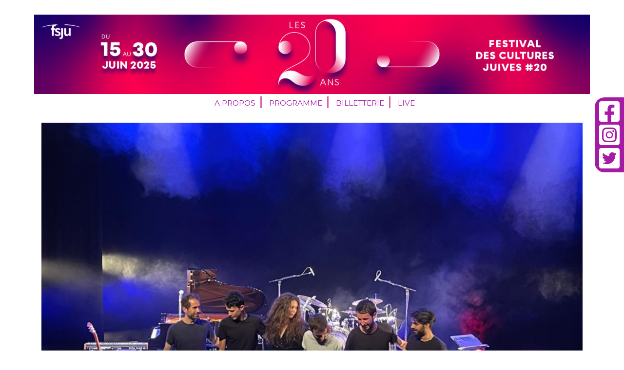

--- FILE ---
content_type: text/html; charset=UTF-8
request_url: https://www.festivaldesculturesjuives.org/dafne-kritharas/
body_size: 13318
content:
<!doctype html>
<html lang="fr">
<head>
	<meta charset="utf-8">
	<meta name="viewport" content="width=device-width, initial-scale=1">
	<meta name="author" content="Yohan Ziri">
	<title>Festival des Cultures Juives - Dafné Kritharas, - Festival des Cultures Juives</title>
	<link rel="stylesheet" href="https://www.festivaldesculturesjuives.org/wp-content/themes/cac2021/bootstrap-grid.min.css">
	<link rel="stylesheet" href="https://www.festivaldesculturesjuives.org/wp-content/themes/cac2021/style.php" type="text/css" media="screen"/>
	<link rel="shortcut icon" href="https://www.festivaldesculturesjuives.org/wp-content/themes/cac2021/favicon.ico" />
	<link rel="alternate" type="text/xml" title="RSS .92" href="https://www.festivaldesculturesjuives.org/feed/rss/"/>
	<link rel="alternate" type="application/atom+xml" title="Atom 0.3" href="https://www.festivaldesculturesjuives.org/feed/atom/"/>
	<link rel="pingback" href="https://www.festivaldesculturesjuives.org/xmlrpc.php"/>
	<meta name='robots' content='index, follow, max-image-preview:large, max-snippet:-1, max-video-preview:-1' />

	<!-- This site is optimized with the Yoast SEO plugin v24.8 - https://yoast.com/wordpress/plugins/seo/ -->
	<link rel="canonical" href="https://www.festivaldesculturesjuives.org/dafne-kritharas/" />
	<meta property="og:locale" content="fr_FR" />
	<meta property="og:type" content="article" />
	<meta property="og:title" content="Dafné Kritharas, - Festival des Cultures Juives" />
	<meta property="og:description" content="Un concert de clôture au firmament des étoiles La chanteuse Dafné Kritharas accompagnée de ses musiciens a illuminé le Théâtre ..." />
	<meta property="og:url" content="https://www.festivaldesculturesjuives.org/dafne-kritharas/" />
	<meta property="og:site_name" content="Festival des Cultures Juives" />
	<meta property="article:publisher" content="https://www.facebook.com/Festivaldesculturesjuives/?ref=pages_you_manage" />
	<meta property="article:published_time" content="2021-07-02T14:22:53+00:00" />
	<meta property="article:modified_time" content="2024-04-08T14:37:39+00:00" />
	<meta property="og:image" content="https://www.festivaldesculturesjuives.org/wp-content/uploads/PHOTO-2021-06-28-21-51-04.jpg" />
	<meta property="og:image:width" content="1600" />
	<meta property="og:image:height" content="1200" />
	<meta property="og:image:type" content="image/jpeg" />
	<meta name="author" content="jo.amar" />
	<meta name="twitter:card" content="summary_large_image" />
	<meta name="twitter:creator" content="@FJuives" />
	<meta name="twitter:site" content="@FJuives" />
	<script type="application/ld+json" class="yoast-schema-graph">{"@context":"https://schema.org","@graph":[{"@type":"Article","@id":"https://www.festivaldesculturesjuives.org/dafne-kritharas/#article","isPartOf":{"@id":"https://www.festivaldesculturesjuives.org/dafne-kritharas/"},"author":{"name":"jo.amar","@id":"https://www.festivaldesculturesjuives.org/#/schema/person/dc32fc4fe4afabd2f19434e56c9c6b47"},"headline":"Dafné Kritharas,","datePublished":"2021-07-02T14:22:53+00:00","dateModified":"2024-04-08T14:37:39+00:00","mainEntityOfPage":{"@id":"https://www.festivaldesculturesjuives.org/dafne-kritharas/"},"wordCount":274,"publisher":{"@id":"https://www.festivaldesculturesjuives.org/#organization"},"image":{"@id":"https://www.festivaldesculturesjuives.org/dafne-kritharas/#primaryimage"},"thumbnailUrl":"https://www.festivaldesculturesjuives.org/wp-content/uploads/PHOTO-2021-06-28-21-51-04.jpg","articleSection":["Concerts"],"inLanguage":"fr-FR"},{"@type":"WebPage","@id":"https://www.festivaldesculturesjuives.org/dafne-kritharas/","url":"https://www.festivaldesculturesjuives.org/dafne-kritharas/","name":"Dafné Kritharas, - Festival des Cultures Juives","isPartOf":{"@id":"https://www.festivaldesculturesjuives.org/#website"},"primaryImageOfPage":{"@id":"https://www.festivaldesculturesjuives.org/dafne-kritharas/#primaryimage"},"image":{"@id":"https://www.festivaldesculturesjuives.org/dafne-kritharas/#primaryimage"},"thumbnailUrl":"https://www.festivaldesculturesjuives.org/wp-content/uploads/PHOTO-2021-06-28-21-51-04.jpg","datePublished":"2021-07-02T14:22:53+00:00","dateModified":"2024-04-08T14:37:39+00:00","breadcrumb":{"@id":"https://www.festivaldesculturesjuives.org/dafne-kritharas/#breadcrumb"},"inLanguage":"fr-FR","potentialAction":[{"@type":"ReadAction","target":["https://www.festivaldesculturesjuives.org/dafne-kritharas/"]}]},{"@type":"ImageObject","inLanguage":"fr-FR","@id":"https://www.festivaldesculturesjuives.org/dafne-kritharas/#primaryimage","url":"https://www.festivaldesculturesjuives.org/wp-content/uploads/PHOTO-2021-06-28-21-51-04.jpg","contentUrl":"https://www.festivaldesculturesjuives.org/wp-content/uploads/PHOTO-2021-06-28-21-51-04.jpg","width":1600,"height":1200},{"@type":"BreadcrumbList","@id":"https://www.festivaldesculturesjuives.org/dafne-kritharas/#breadcrumb","itemListElement":[{"@type":"ListItem","position":1,"name":"Accueil","item":"https://www.festivaldesculturesjuives.org/"},{"@type":"ListItem","position":2,"name":"Dafné Kritharas,"}]},{"@type":"WebSite","@id":"https://www.festivaldesculturesjuives.org/#website","url":"https://www.festivaldesculturesjuives.org/","name":"Festival des Cultures Juives","description":"","publisher":{"@id":"https://www.festivaldesculturesjuives.org/#organization"},"potentialAction":[{"@type":"SearchAction","target":{"@type":"EntryPoint","urlTemplate":"https://www.festivaldesculturesjuives.org/?s={search_term_string}"},"query-input":{"@type":"PropertyValueSpecification","valueRequired":true,"valueName":"search_term_string"}}],"inLanguage":"fr-FR"},{"@type":"Organization","@id":"https://www.festivaldesculturesjuives.org/#organization","name":"Festival des Cultures Juives","url":"https://www.festivaldesculturesjuives.org/","logo":{"@type":"ImageObject","inLanguage":"fr-FR","@id":"https://www.festivaldesculturesjuives.org/#/schema/logo/image/","url":"https://www.festivaldesculturesjuives.org/wp-content/uploads/FDCJ20-Post-Instagram-L-1080-x-H-1080-px.jpg","contentUrl":"https://www.festivaldesculturesjuives.org/wp-content/uploads/FDCJ20-Post-Instagram-L-1080-x-H-1080-px.jpg","width":1080,"height":1080,"caption":"Festival des Cultures Juives"},"image":{"@id":"https://www.festivaldesculturesjuives.org/#/schema/logo/image/"},"sameAs":["https://www.facebook.com/Festivaldesculturesjuives/?ref=pages_you_manage","https://x.com/FJuives","https://www.instagram.com/festivaldesculturesjuives/?hl=fr","https://www.linkedin.com/company/fsju-centre-d-art-et-de-culture","https://www.youtube.com/c/espacerachi/videos"]},{"@type":"Person","@id":"https://www.festivaldesculturesjuives.org/#/schema/person/dc32fc4fe4afabd2f19434e56c9c6b47","name":"jo.amar"}]}</script>
	<!-- / Yoast SEO plugin. -->


<link rel='dns-prefetch' href='//static.addtoany.com' />
<link rel='dns-prefetch' href='//use.fontawesome.com' />
<link rel='dns-prefetch' href='//www.googletagmanager.com' />
<link rel="alternate" type="application/rss+xml" title="Festival des Cultures Juives &raquo; Flux" href="https://www.festivaldesculturesjuives.org/feed/" />
<link rel="alternate" type="application/rss+xml" title="Festival des Cultures Juives &raquo; Flux des commentaires" href="https://www.festivaldesculturesjuives.org/comments/feed/" />
<link rel="alternate" title="oEmbed (JSON)" type="application/json+oembed" href="https://www.festivaldesculturesjuives.org/wp-json/oembed/1.0/embed?url=https%3A%2F%2Fwww.festivaldesculturesjuives.org%2Fdafne-kritharas%2F" />
<link rel="alternate" title="oEmbed (XML)" type="text/xml+oembed" href="https://www.festivaldesculturesjuives.org/wp-json/oembed/1.0/embed?url=https%3A%2F%2Fwww.festivaldesculturesjuives.org%2Fdafne-kritharas%2F&#038;format=xml" />
<style id='wp-img-auto-sizes-contain-inline-css' type='text/css'>
img:is([sizes=auto i],[sizes^="auto," i]){contain-intrinsic-size:3000px 1500px}
/*# sourceURL=wp-img-auto-sizes-contain-inline-css */
</style>
<style id='wp-emoji-styles-inline-css' type='text/css'>

	img.wp-smiley, img.emoji {
		display: inline !important;
		border: none !important;
		box-shadow: none !important;
		height: 1em !important;
		width: 1em !important;
		margin: 0 0.07em !important;
		vertical-align: -0.1em !important;
		background: none !important;
		padding: 0 !important;
	}
/*# sourceURL=wp-emoji-styles-inline-css */
</style>
<link rel='stylesheet' id='wp-block-library-css' href='https://www.festivaldesculturesjuives.org/wp-includes/css/dist/block-library/style.min.css?ver=6.9' type='text/css' media='all' />
<style id='wp-block-gallery-inline-css' type='text/css'>
.blocks-gallery-grid:not(.has-nested-images),.wp-block-gallery:not(.has-nested-images){display:flex;flex-wrap:wrap;list-style-type:none;margin:0;padding:0}.blocks-gallery-grid:not(.has-nested-images) .blocks-gallery-image,.blocks-gallery-grid:not(.has-nested-images) .blocks-gallery-item,.wp-block-gallery:not(.has-nested-images) .blocks-gallery-image,.wp-block-gallery:not(.has-nested-images) .blocks-gallery-item{display:flex;flex-direction:column;flex-grow:1;justify-content:center;margin:0 1em 1em 0;position:relative;width:calc(50% - 1em)}.blocks-gallery-grid:not(.has-nested-images) .blocks-gallery-image:nth-of-type(2n),.blocks-gallery-grid:not(.has-nested-images) .blocks-gallery-item:nth-of-type(2n),.wp-block-gallery:not(.has-nested-images) .blocks-gallery-image:nth-of-type(2n),.wp-block-gallery:not(.has-nested-images) .blocks-gallery-item:nth-of-type(2n){margin-right:0}.blocks-gallery-grid:not(.has-nested-images) .blocks-gallery-image figure,.blocks-gallery-grid:not(.has-nested-images) .blocks-gallery-item figure,.wp-block-gallery:not(.has-nested-images) .blocks-gallery-image figure,.wp-block-gallery:not(.has-nested-images) .blocks-gallery-item figure{align-items:flex-end;display:flex;height:100%;justify-content:flex-start;margin:0}.blocks-gallery-grid:not(.has-nested-images) .blocks-gallery-image img,.blocks-gallery-grid:not(.has-nested-images) .blocks-gallery-item img,.wp-block-gallery:not(.has-nested-images) .blocks-gallery-image img,.wp-block-gallery:not(.has-nested-images) .blocks-gallery-item img{display:block;height:auto;max-width:100%;width:auto}.blocks-gallery-grid:not(.has-nested-images) .blocks-gallery-image figcaption,.blocks-gallery-grid:not(.has-nested-images) .blocks-gallery-item figcaption,.wp-block-gallery:not(.has-nested-images) .blocks-gallery-image figcaption,.wp-block-gallery:not(.has-nested-images) .blocks-gallery-item figcaption{background:linear-gradient(0deg,#000000b3,#0000004d 70%,#0000);bottom:0;box-sizing:border-box;color:#fff;font-size:.8em;margin:0;max-height:100%;overflow:auto;padding:3em .77em .7em;position:absolute;text-align:center;width:100%;z-index:2}.blocks-gallery-grid:not(.has-nested-images) .blocks-gallery-image figcaption img,.blocks-gallery-grid:not(.has-nested-images) .blocks-gallery-item figcaption img,.wp-block-gallery:not(.has-nested-images) .blocks-gallery-image figcaption img,.wp-block-gallery:not(.has-nested-images) .blocks-gallery-item figcaption img{display:inline}.blocks-gallery-grid:not(.has-nested-images) figcaption,.wp-block-gallery:not(.has-nested-images) figcaption{flex-grow:1}.blocks-gallery-grid:not(.has-nested-images).is-cropped .blocks-gallery-image a,.blocks-gallery-grid:not(.has-nested-images).is-cropped .blocks-gallery-image img,.blocks-gallery-grid:not(.has-nested-images).is-cropped .blocks-gallery-item a,.blocks-gallery-grid:not(.has-nested-images).is-cropped .blocks-gallery-item img,.wp-block-gallery:not(.has-nested-images).is-cropped .blocks-gallery-image a,.wp-block-gallery:not(.has-nested-images).is-cropped .blocks-gallery-image img,.wp-block-gallery:not(.has-nested-images).is-cropped .blocks-gallery-item a,.wp-block-gallery:not(.has-nested-images).is-cropped .blocks-gallery-item img{flex:1;height:100%;object-fit:cover;width:100%}.blocks-gallery-grid:not(.has-nested-images).columns-1 .blocks-gallery-image,.blocks-gallery-grid:not(.has-nested-images).columns-1 .blocks-gallery-item,.wp-block-gallery:not(.has-nested-images).columns-1 .blocks-gallery-image,.wp-block-gallery:not(.has-nested-images).columns-1 .blocks-gallery-item{margin-right:0;width:100%}@media (min-width:600px){.blocks-gallery-grid:not(.has-nested-images).columns-3 .blocks-gallery-image,.blocks-gallery-grid:not(.has-nested-images).columns-3 .blocks-gallery-item,.wp-block-gallery:not(.has-nested-images).columns-3 .blocks-gallery-image,.wp-block-gallery:not(.has-nested-images).columns-3 .blocks-gallery-item{margin-right:1em;width:calc(33.33333% - .66667em)}.blocks-gallery-grid:not(.has-nested-images).columns-4 .blocks-gallery-image,.blocks-gallery-grid:not(.has-nested-images).columns-4 .blocks-gallery-item,.wp-block-gallery:not(.has-nested-images).columns-4 .blocks-gallery-image,.wp-block-gallery:not(.has-nested-images).columns-4 .blocks-gallery-item{margin-right:1em;width:calc(25% - .75em)}.blocks-gallery-grid:not(.has-nested-images).columns-5 .blocks-gallery-image,.blocks-gallery-grid:not(.has-nested-images).columns-5 .blocks-gallery-item,.wp-block-gallery:not(.has-nested-images).columns-5 .blocks-gallery-image,.wp-block-gallery:not(.has-nested-images).columns-5 .blocks-gallery-item{margin-right:1em;width:calc(20% - .8em)}.blocks-gallery-grid:not(.has-nested-images).columns-6 .blocks-gallery-image,.blocks-gallery-grid:not(.has-nested-images).columns-6 .blocks-gallery-item,.wp-block-gallery:not(.has-nested-images).columns-6 .blocks-gallery-image,.wp-block-gallery:not(.has-nested-images).columns-6 .blocks-gallery-item{margin-right:1em;width:calc(16.66667% - .83333em)}.blocks-gallery-grid:not(.has-nested-images).columns-7 .blocks-gallery-image,.blocks-gallery-grid:not(.has-nested-images).columns-7 .blocks-gallery-item,.wp-block-gallery:not(.has-nested-images).columns-7 .blocks-gallery-image,.wp-block-gallery:not(.has-nested-images).columns-7 .blocks-gallery-item{margin-right:1em;width:calc(14.28571% - .85714em)}.blocks-gallery-grid:not(.has-nested-images).columns-8 .blocks-gallery-image,.blocks-gallery-grid:not(.has-nested-images).columns-8 .blocks-gallery-item,.wp-block-gallery:not(.has-nested-images).columns-8 .blocks-gallery-image,.wp-block-gallery:not(.has-nested-images).columns-8 .blocks-gallery-item{margin-right:1em;width:calc(12.5% - .875em)}.blocks-gallery-grid:not(.has-nested-images).columns-1 .blocks-gallery-image:nth-of-type(1n),.blocks-gallery-grid:not(.has-nested-images).columns-1 .blocks-gallery-item:nth-of-type(1n),.blocks-gallery-grid:not(.has-nested-images).columns-2 .blocks-gallery-image:nth-of-type(2n),.blocks-gallery-grid:not(.has-nested-images).columns-2 .blocks-gallery-item:nth-of-type(2n),.blocks-gallery-grid:not(.has-nested-images).columns-3 .blocks-gallery-image:nth-of-type(3n),.blocks-gallery-grid:not(.has-nested-images).columns-3 .blocks-gallery-item:nth-of-type(3n),.blocks-gallery-grid:not(.has-nested-images).columns-4 .blocks-gallery-image:nth-of-type(4n),.blocks-gallery-grid:not(.has-nested-images).columns-4 .blocks-gallery-item:nth-of-type(4n),.blocks-gallery-grid:not(.has-nested-images).columns-5 .blocks-gallery-image:nth-of-type(5n),.blocks-gallery-grid:not(.has-nested-images).columns-5 .blocks-gallery-item:nth-of-type(5n),.blocks-gallery-grid:not(.has-nested-images).columns-6 .blocks-gallery-image:nth-of-type(6n),.blocks-gallery-grid:not(.has-nested-images).columns-6 .blocks-gallery-item:nth-of-type(6n),.blocks-gallery-grid:not(.has-nested-images).columns-7 .blocks-gallery-image:nth-of-type(7n),.blocks-gallery-grid:not(.has-nested-images).columns-7 .blocks-gallery-item:nth-of-type(7n),.blocks-gallery-grid:not(.has-nested-images).columns-8 .blocks-gallery-image:nth-of-type(8n),.blocks-gallery-grid:not(.has-nested-images).columns-8 .blocks-gallery-item:nth-of-type(8n),.wp-block-gallery:not(.has-nested-images).columns-1 .blocks-gallery-image:nth-of-type(1n),.wp-block-gallery:not(.has-nested-images).columns-1 .blocks-gallery-item:nth-of-type(1n),.wp-block-gallery:not(.has-nested-images).columns-2 .blocks-gallery-image:nth-of-type(2n),.wp-block-gallery:not(.has-nested-images).columns-2 .blocks-gallery-item:nth-of-type(2n),.wp-block-gallery:not(.has-nested-images).columns-3 .blocks-gallery-image:nth-of-type(3n),.wp-block-gallery:not(.has-nested-images).columns-3 .blocks-gallery-item:nth-of-type(3n),.wp-block-gallery:not(.has-nested-images).columns-4 .blocks-gallery-image:nth-of-type(4n),.wp-block-gallery:not(.has-nested-images).columns-4 .blocks-gallery-item:nth-of-type(4n),.wp-block-gallery:not(.has-nested-images).columns-5 .blocks-gallery-image:nth-of-type(5n),.wp-block-gallery:not(.has-nested-images).columns-5 .blocks-gallery-item:nth-of-type(5n),.wp-block-gallery:not(.has-nested-images).columns-6 .blocks-gallery-image:nth-of-type(6n),.wp-block-gallery:not(.has-nested-images).columns-6 .blocks-gallery-item:nth-of-type(6n),.wp-block-gallery:not(.has-nested-images).columns-7 .blocks-gallery-image:nth-of-type(7n),.wp-block-gallery:not(.has-nested-images).columns-7 .blocks-gallery-item:nth-of-type(7n),.wp-block-gallery:not(.has-nested-images).columns-8 .blocks-gallery-image:nth-of-type(8n),.wp-block-gallery:not(.has-nested-images).columns-8 .blocks-gallery-item:nth-of-type(8n){margin-right:0}}.blocks-gallery-grid:not(.has-nested-images) .blocks-gallery-image:last-child,.blocks-gallery-grid:not(.has-nested-images) .blocks-gallery-item:last-child,.wp-block-gallery:not(.has-nested-images) .blocks-gallery-image:last-child,.wp-block-gallery:not(.has-nested-images) .blocks-gallery-item:last-child{margin-right:0}.blocks-gallery-grid:not(.has-nested-images).alignleft,.blocks-gallery-grid:not(.has-nested-images).alignright,.wp-block-gallery:not(.has-nested-images).alignleft,.wp-block-gallery:not(.has-nested-images).alignright{max-width:420px;width:100%}.blocks-gallery-grid:not(.has-nested-images).aligncenter .blocks-gallery-item figure,.wp-block-gallery:not(.has-nested-images).aligncenter .blocks-gallery-item figure{justify-content:center}.wp-block-gallery:not(.is-cropped) .blocks-gallery-item{align-self:flex-start}figure.wp-block-gallery.has-nested-images{align-items:normal}.wp-block-gallery.has-nested-images figure.wp-block-image:not(#individual-image){margin:0;width:calc(50% - var(--wp--style--unstable-gallery-gap, 16px)/2)}.wp-block-gallery.has-nested-images figure.wp-block-image{box-sizing:border-box;display:flex;flex-direction:column;flex-grow:1;justify-content:center;max-width:100%;position:relative}.wp-block-gallery.has-nested-images figure.wp-block-image>a,.wp-block-gallery.has-nested-images figure.wp-block-image>div{flex-direction:column;flex-grow:1;margin:0}.wp-block-gallery.has-nested-images figure.wp-block-image img{display:block;height:auto;max-width:100%!important;width:auto}.wp-block-gallery.has-nested-images figure.wp-block-image figcaption,.wp-block-gallery.has-nested-images figure.wp-block-image:has(figcaption):before{bottom:0;left:0;max-height:100%;position:absolute;right:0}.wp-block-gallery.has-nested-images figure.wp-block-image:has(figcaption):before{backdrop-filter:blur(3px);content:"";height:100%;-webkit-mask-image:linear-gradient(0deg,#000 20%,#0000);mask-image:linear-gradient(0deg,#000 20%,#0000);max-height:40%;pointer-events:none}.wp-block-gallery.has-nested-images figure.wp-block-image figcaption{box-sizing:border-box;color:#fff;font-size:13px;margin:0;overflow:auto;padding:1em;text-align:center;text-shadow:0 0 1.5px #000}.wp-block-gallery.has-nested-images figure.wp-block-image figcaption::-webkit-scrollbar{height:12px;width:12px}.wp-block-gallery.has-nested-images figure.wp-block-image figcaption::-webkit-scrollbar-track{background-color:initial}.wp-block-gallery.has-nested-images figure.wp-block-image figcaption::-webkit-scrollbar-thumb{background-clip:padding-box;background-color:initial;border:3px solid #0000;border-radius:8px}.wp-block-gallery.has-nested-images figure.wp-block-image figcaption:focus-within::-webkit-scrollbar-thumb,.wp-block-gallery.has-nested-images figure.wp-block-image figcaption:focus::-webkit-scrollbar-thumb,.wp-block-gallery.has-nested-images figure.wp-block-image figcaption:hover::-webkit-scrollbar-thumb{background-color:#fffc}.wp-block-gallery.has-nested-images figure.wp-block-image figcaption{scrollbar-color:#0000 #0000;scrollbar-gutter:stable both-edges;scrollbar-width:thin}.wp-block-gallery.has-nested-images figure.wp-block-image figcaption:focus,.wp-block-gallery.has-nested-images figure.wp-block-image figcaption:focus-within,.wp-block-gallery.has-nested-images figure.wp-block-image figcaption:hover{scrollbar-color:#fffc #0000}.wp-block-gallery.has-nested-images figure.wp-block-image figcaption{will-change:transform}@media (hover:none){.wp-block-gallery.has-nested-images figure.wp-block-image figcaption{scrollbar-color:#fffc #0000}}.wp-block-gallery.has-nested-images figure.wp-block-image figcaption{background:linear-gradient(0deg,#0006,#0000)}.wp-block-gallery.has-nested-images figure.wp-block-image figcaption img{display:inline}.wp-block-gallery.has-nested-images figure.wp-block-image figcaption a{color:inherit}.wp-block-gallery.has-nested-images figure.wp-block-image.has-custom-border img{box-sizing:border-box}.wp-block-gallery.has-nested-images figure.wp-block-image.has-custom-border>a,.wp-block-gallery.has-nested-images figure.wp-block-image.has-custom-border>div,.wp-block-gallery.has-nested-images figure.wp-block-image.is-style-rounded>a,.wp-block-gallery.has-nested-images figure.wp-block-image.is-style-rounded>div{flex:1 1 auto}.wp-block-gallery.has-nested-images figure.wp-block-image.has-custom-border figcaption,.wp-block-gallery.has-nested-images figure.wp-block-image.is-style-rounded figcaption{background:none;color:inherit;flex:initial;margin:0;padding:10px 10px 9px;position:relative;text-shadow:none}.wp-block-gallery.has-nested-images figure.wp-block-image.has-custom-border:before,.wp-block-gallery.has-nested-images figure.wp-block-image.is-style-rounded:before{content:none}.wp-block-gallery.has-nested-images figcaption{flex-basis:100%;flex-grow:1;text-align:center}.wp-block-gallery.has-nested-images:not(.is-cropped) figure.wp-block-image:not(#individual-image){margin-bottom:auto;margin-top:0}.wp-block-gallery.has-nested-images.is-cropped figure.wp-block-image:not(#individual-image){align-self:inherit}.wp-block-gallery.has-nested-images.is-cropped figure.wp-block-image:not(#individual-image)>a,.wp-block-gallery.has-nested-images.is-cropped figure.wp-block-image:not(#individual-image)>div:not(.components-drop-zone){display:flex}.wp-block-gallery.has-nested-images.is-cropped figure.wp-block-image:not(#individual-image) a,.wp-block-gallery.has-nested-images.is-cropped figure.wp-block-image:not(#individual-image) img{flex:1 0 0%;height:100%;object-fit:cover;width:100%}.wp-block-gallery.has-nested-images.columns-1 figure.wp-block-image:not(#individual-image){width:100%}@media (min-width:600px){.wp-block-gallery.has-nested-images.columns-3 figure.wp-block-image:not(#individual-image){width:calc(33.33333% - var(--wp--style--unstable-gallery-gap, 16px)*.66667)}.wp-block-gallery.has-nested-images.columns-4 figure.wp-block-image:not(#individual-image){width:calc(25% - var(--wp--style--unstable-gallery-gap, 16px)*.75)}.wp-block-gallery.has-nested-images.columns-5 figure.wp-block-image:not(#individual-image){width:calc(20% - var(--wp--style--unstable-gallery-gap, 16px)*.8)}.wp-block-gallery.has-nested-images.columns-6 figure.wp-block-image:not(#individual-image){width:calc(16.66667% - var(--wp--style--unstable-gallery-gap, 16px)*.83333)}.wp-block-gallery.has-nested-images.columns-7 figure.wp-block-image:not(#individual-image){width:calc(14.28571% - var(--wp--style--unstable-gallery-gap, 16px)*.85714)}.wp-block-gallery.has-nested-images.columns-8 figure.wp-block-image:not(#individual-image){width:calc(12.5% - var(--wp--style--unstable-gallery-gap, 16px)*.875)}.wp-block-gallery.has-nested-images.columns-default figure.wp-block-image:not(#individual-image){width:calc(33.33% - var(--wp--style--unstable-gallery-gap, 16px)*.66667)}.wp-block-gallery.has-nested-images.columns-default figure.wp-block-image:not(#individual-image):first-child:nth-last-child(2),.wp-block-gallery.has-nested-images.columns-default figure.wp-block-image:not(#individual-image):first-child:nth-last-child(2)~figure.wp-block-image:not(#individual-image){width:calc(50% - var(--wp--style--unstable-gallery-gap, 16px)*.5)}.wp-block-gallery.has-nested-images.columns-default figure.wp-block-image:not(#individual-image):first-child:last-child{width:100%}}.wp-block-gallery.has-nested-images.alignleft,.wp-block-gallery.has-nested-images.alignright{max-width:420px;width:100%}.wp-block-gallery.has-nested-images.aligncenter{justify-content:center}
/*# sourceURL=https://www.festivaldesculturesjuives.org/wp-includes/blocks/gallery/style.min.css */
</style>
<style id='wp-block-video-inline-css' type='text/css'>
.wp-block-video{box-sizing:border-box}.wp-block-video video{height:auto;vertical-align:middle;width:100%}@supports (position:sticky){.wp-block-video [poster]{object-fit:cover}}.wp-block-video.aligncenter{text-align:center}.wp-block-video :where(figcaption){margin-bottom:1em;margin-top:.5em}
/*# sourceURL=https://www.festivaldesculturesjuives.org/wp-includes/blocks/video/style.min.css */
</style>
<style id='wp-block-columns-inline-css' type='text/css'>
.wp-block-columns{box-sizing:border-box;display:flex;flex-wrap:wrap!important}@media (min-width:782px){.wp-block-columns{flex-wrap:nowrap!important}}.wp-block-columns{align-items:normal!important}.wp-block-columns.are-vertically-aligned-top{align-items:flex-start}.wp-block-columns.are-vertically-aligned-center{align-items:center}.wp-block-columns.are-vertically-aligned-bottom{align-items:flex-end}@media (max-width:781px){.wp-block-columns:not(.is-not-stacked-on-mobile)>.wp-block-column{flex-basis:100%!important}}@media (min-width:782px){.wp-block-columns:not(.is-not-stacked-on-mobile)>.wp-block-column{flex-basis:0;flex-grow:1}.wp-block-columns:not(.is-not-stacked-on-mobile)>.wp-block-column[style*=flex-basis]{flex-grow:0}}.wp-block-columns.is-not-stacked-on-mobile{flex-wrap:nowrap!important}.wp-block-columns.is-not-stacked-on-mobile>.wp-block-column{flex-basis:0;flex-grow:1}.wp-block-columns.is-not-stacked-on-mobile>.wp-block-column[style*=flex-basis]{flex-grow:0}:where(.wp-block-columns){margin-bottom:1.75em}:where(.wp-block-columns.has-background){padding:1.25em 2.375em}.wp-block-column{flex-grow:1;min-width:0;overflow-wrap:break-word;word-break:break-word}.wp-block-column.is-vertically-aligned-top{align-self:flex-start}.wp-block-column.is-vertically-aligned-center{align-self:center}.wp-block-column.is-vertically-aligned-bottom{align-self:flex-end}.wp-block-column.is-vertically-aligned-stretch{align-self:stretch}.wp-block-column.is-vertically-aligned-bottom,.wp-block-column.is-vertically-aligned-center,.wp-block-column.is-vertically-aligned-top{width:100%}
/*# sourceURL=https://www.festivaldesculturesjuives.org/wp-includes/blocks/columns/style.min.css */
</style>
<style id='wp-block-spacer-inline-css' type='text/css'>
.wp-block-spacer{clear:both}
/*# sourceURL=https://www.festivaldesculturesjuives.org/wp-includes/blocks/spacer/style.min.css */
</style>
<style id='global-styles-inline-css' type='text/css'>
:root{--wp--preset--aspect-ratio--square: 1;--wp--preset--aspect-ratio--4-3: 4/3;--wp--preset--aspect-ratio--3-4: 3/4;--wp--preset--aspect-ratio--3-2: 3/2;--wp--preset--aspect-ratio--2-3: 2/3;--wp--preset--aspect-ratio--16-9: 16/9;--wp--preset--aspect-ratio--9-16: 9/16;--wp--preset--color--black: #000000;--wp--preset--color--cyan-bluish-gray: #abb8c3;--wp--preset--color--white: #ffffff;--wp--preset--color--pale-pink: #f78da7;--wp--preset--color--vivid-red: #cf2e2e;--wp--preset--color--luminous-vivid-orange: #ff6900;--wp--preset--color--luminous-vivid-amber: #fcb900;--wp--preset--color--light-green-cyan: #7bdcb5;--wp--preset--color--vivid-green-cyan: #00d084;--wp--preset--color--pale-cyan-blue: #8ed1fc;--wp--preset--color--vivid-cyan-blue: #0693e3;--wp--preset--color--vivid-purple: #9b51e0;--wp--preset--gradient--vivid-cyan-blue-to-vivid-purple: linear-gradient(135deg,rgb(6,147,227) 0%,rgb(155,81,224) 100%);--wp--preset--gradient--light-green-cyan-to-vivid-green-cyan: linear-gradient(135deg,rgb(122,220,180) 0%,rgb(0,208,130) 100%);--wp--preset--gradient--luminous-vivid-amber-to-luminous-vivid-orange: linear-gradient(135deg,rgb(252,185,0) 0%,rgb(255,105,0) 100%);--wp--preset--gradient--luminous-vivid-orange-to-vivid-red: linear-gradient(135deg,rgb(255,105,0) 0%,rgb(207,46,46) 100%);--wp--preset--gradient--very-light-gray-to-cyan-bluish-gray: linear-gradient(135deg,rgb(238,238,238) 0%,rgb(169,184,195) 100%);--wp--preset--gradient--cool-to-warm-spectrum: linear-gradient(135deg,rgb(74,234,220) 0%,rgb(151,120,209) 20%,rgb(207,42,186) 40%,rgb(238,44,130) 60%,rgb(251,105,98) 80%,rgb(254,248,76) 100%);--wp--preset--gradient--blush-light-purple: linear-gradient(135deg,rgb(255,206,236) 0%,rgb(152,150,240) 100%);--wp--preset--gradient--blush-bordeaux: linear-gradient(135deg,rgb(254,205,165) 0%,rgb(254,45,45) 50%,rgb(107,0,62) 100%);--wp--preset--gradient--luminous-dusk: linear-gradient(135deg,rgb(255,203,112) 0%,rgb(199,81,192) 50%,rgb(65,88,208) 100%);--wp--preset--gradient--pale-ocean: linear-gradient(135deg,rgb(255,245,203) 0%,rgb(182,227,212) 50%,rgb(51,167,181) 100%);--wp--preset--gradient--electric-grass: linear-gradient(135deg,rgb(202,248,128) 0%,rgb(113,206,126) 100%);--wp--preset--gradient--midnight: linear-gradient(135deg,rgb(2,3,129) 0%,rgb(40,116,252) 100%);--wp--preset--font-size--small: 13px;--wp--preset--font-size--medium: 20px;--wp--preset--font-size--large: 36px;--wp--preset--font-size--x-large: 42px;--wp--preset--spacing--20: 0.44rem;--wp--preset--spacing--30: 0.67rem;--wp--preset--spacing--40: 1rem;--wp--preset--spacing--50: 1.5rem;--wp--preset--spacing--60: 2.25rem;--wp--preset--spacing--70: 3.38rem;--wp--preset--spacing--80: 5.06rem;--wp--preset--shadow--natural: 6px 6px 9px rgba(0, 0, 0, 0.2);--wp--preset--shadow--deep: 12px 12px 50px rgba(0, 0, 0, 0.4);--wp--preset--shadow--sharp: 6px 6px 0px rgba(0, 0, 0, 0.2);--wp--preset--shadow--outlined: 6px 6px 0px -3px rgb(255, 255, 255), 6px 6px rgb(0, 0, 0);--wp--preset--shadow--crisp: 6px 6px 0px rgb(0, 0, 0);}:where(.is-layout-flex){gap: 0.5em;}:where(.is-layout-grid){gap: 0.5em;}body .is-layout-flex{display: flex;}.is-layout-flex{flex-wrap: wrap;align-items: center;}.is-layout-flex > :is(*, div){margin: 0;}body .is-layout-grid{display: grid;}.is-layout-grid > :is(*, div){margin: 0;}:where(.wp-block-columns.is-layout-flex){gap: 2em;}:where(.wp-block-columns.is-layout-grid){gap: 2em;}:where(.wp-block-post-template.is-layout-flex){gap: 1.25em;}:where(.wp-block-post-template.is-layout-grid){gap: 1.25em;}.has-black-color{color: var(--wp--preset--color--black) !important;}.has-cyan-bluish-gray-color{color: var(--wp--preset--color--cyan-bluish-gray) !important;}.has-white-color{color: var(--wp--preset--color--white) !important;}.has-pale-pink-color{color: var(--wp--preset--color--pale-pink) !important;}.has-vivid-red-color{color: var(--wp--preset--color--vivid-red) !important;}.has-luminous-vivid-orange-color{color: var(--wp--preset--color--luminous-vivid-orange) !important;}.has-luminous-vivid-amber-color{color: var(--wp--preset--color--luminous-vivid-amber) !important;}.has-light-green-cyan-color{color: var(--wp--preset--color--light-green-cyan) !important;}.has-vivid-green-cyan-color{color: var(--wp--preset--color--vivid-green-cyan) !important;}.has-pale-cyan-blue-color{color: var(--wp--preset--color--pale-cyan-blue) !important;}.has-vivid-cyan-blue-color{color: var(--wp--preset--color--vivid-cyan-blue) !important;}.has-vivid-purple-color{color: var(--wp--preset--color--vivid-purple) !important;}.has-black-background-color{background-color: var(--wp--preset--color--black) !important;}.has-cyan-bluish-gray-background-color{background-color: var(--wp--preset--color--cyan-bluish-gray) !important;}.has-white-background-color{background-color: var(--wp--preset--color--white) !important;}.has-pale-pink-background-color{background-color: var(--wp--preset--color--pale-pink) !important;}.has-vivid-red-background-color{background-color: var(--wp--preset--color--vivid-red) !important;}.has-luminous-vivid-orange-background-color{background-color: var(--wp--preset--color--luminous-vivid-orange) !important;}.has-luminous-vivid-amber-background-color{background-color: var(--wp--preset--color--luminous-vivid-amber) !important;}.has-light-green-cyan-background-color{background-color: var(--wp--preset--color--light-green-cyan) !important;}.has-vivid-green-cyan-background-color{background-color: var(--wp--preset--color--vivid-green-cyan) !important;}.has-pale-cyan-blue-background-color{background-color: var(--wp--preset--color--pale-cyan-blue) !important;}.has-vivid-cyan-blue-background-color{background-color: var(--wp--preset--color--vivid-cyan-blue) !important;}.has-vivid-purple-background-color{background-color: var(--wp--preset--color--vivid-purple) !important;}.has-black-border-color{border-color: var(--wp--preset--color--black) !important;}.has-cyan-bluish-gray-border-color{border-color: var(--wp--preset--color--cyan-bluish-gray) !important;}.has-white-border-color{border-color: var(--wp--preset--color--white) !important;}.has-pale-pink-border-color{border-color: var(--wp--preset--color--pale-pink) !important;}.has-vivid-red-border-color{border-color: var(--wp--preset--color--vivid-red) !important;}.has-luminous-vivid-orange-border-color{border-color: var(--wp--preset--color--luminous-vivid-orange) !important;}.has-luminous-vivid-amber-border-color{border-color: var(--wp--preset--color--luminous-vivid-amber) !important;}.has-light-green-cyan-border-color{border-color: var(--wp--preset--color--light-green-cyan) !important;}.has-vivid-green-cyan-border-color{border-color: var(--wp--preset--color--vivid-green-cyan) !important;}.has-pale-cyan-blue-border-color{border-color: var(--wp--preset--color--pale-cyan-blue) !important;}.has-vivid-cyan-blue-border-color{border-color: var(--wp--preset--color--vivid-cyan-blue) !important;}.has-vivid-purple-border-color{border-color: var(--wp--preset--color--vivid-purple) !important;}.has-vivid-cyan-blue-to-vivid-purple-gradient-background{background: var(--wp--preset--gradient--vivid-cyan-blue-to-vivid-purple) !important;}.has-light-green-cyan-to-vivid-green-cyan-gradient-background{background: var(--wp--preset--gradient--light-green-cyan-to-vivid-green-cyan) !important;}.has-luminous-vivid-amber-to-luminous-vivid-orange-gradient-background{background: var(--wp--preset--gradient--luminous-vivid-amber-to-luminous-vivid-orange) !important;}.has-luminous-vivid-orange-to-vivid-red-gradient-background{background: var(--wp--preset--gradient--luminous-vivid-orange-to-vivid-red) !important;}.has-very-light-gray-to-cyan-bluish-gray-gradient-background{background: var(--wp--preset--gradient--very-light-gray-to-cyan-bluish-gray) !important;}.has-cool-to-warm-spectrum-gradient-background{background: var(--wp--preset--gradient--cool-to-warm-spectrum) !important;}.has-blush-light-purple-gradient-background{background: var(--wp--preset--gradient--blush-light-purple) !important;}.has-blush-bordeaux-gradient-background{background: var(--wp--preset--gradient--blush-bordeaux) !important;}.has-luminous-dusk-gradient-background{background: var(--wp--preset--gradient--luminous-dusk) !important;}.has-pale-ocean-gradient-background{background: var(--wp--preset--gradient--pale-ocean) !important;}.has-electric-grass-gradient-background{background: var(--wp--preset--gradient--electric-grass) !important;}.has-midnight-gradient-background{background: var(--wp--preset--gradient--midnight) !important;}.has-small-font-size{font-size: var(--wp--preset--font-size--small) !important;}.has-medium-font-size{font-size: var(--wp--preset--font-size--medium) !important;}.has-large-font-size{font-size: var(--wp--preset--font-size--large) !important;}.has-x-large-font-size{font-size: var(--wp--preset--font-size--x-large) !important;}
:where(.wp-block-columns.is-layout-flex){gap: 2em;}:where(.wp-block-columns.is-layout-grid){gap: 2em;}
/*# sourceURL=global-styles-inline-css */
</style>
<style id='core-block-supports-inline-css' type='text/css'>
.wp-block-gallery.wp-block-gallery-1{--wp--style--unstable-gallery-gap:var( --wp--style--gallery-gap-default, var( --gallery-block--gutter-size, var( --wp--style--block-gap, 0.5em ) ) );gap:var( --wp--style--gallery-gap-default, var( --gallery-block--gutter-size, var( --wp--style--block-gap, 0.5em ) ) );}.wp-container-core-columns-is-layout-9d6595d7{flex-wrap:nowrap;}
/*# sourceURL=core-block-supports-inline-css */
</style>

<style id='classic-theme-styles-inline-css' type='text/css'>
/*! This file is auto-generated */
.wp-block-button__link{color:#fff;background-color:#32373c;border-radius:9999px;box-shadow:none;text-decoration:none;padding:calc(.667em + 2px) calc(1.333em + 2px);font-size:1.125em}.wp-block-file__button{background:#32373c;color:#fff;text-decoration:none}
/*# sourceURL=/wp-includes/css/classic-themes.min.css */
</style>
<link rel='stylesheet' id='font-awesome-svg-styles-css' href='https://www.festivaldesculturesjuives.org/wp-content/uploads/font-awesome/v5.15.3/css/svg-with-js.css' type='text/css' media='all' />
<style id='font-awesome-svg-styles-inline-css' type='text/css'>
   .wp-block-font-awesome-icon svg::before,
   .wp-rich-text-font-awesome-icon svg::before {content: unset;}
/*# sourceURL=font-awesome-svg-styles-inline-css */
</style>
<link rel='stylesheet' id='dashicons-css' href='https://www.festivaldesculturesjuives.org/wp-includes/css/dashicons.min.css?ver=6.9' type='text/css' media='all' />
<link rel='stylesheet' id='font-awesome-official-css' href='https://use.fontawesome.com/releases/v5.15.3/css/all.css' type='text/css' media='all' integrity="sha384-SZXxX4whJ79/gErwcOYf+zWLeJdY/qpuqC4cAa9rOGUstPomtqpuNWT9wdPEn2fk" crossorigin="anonymous" />
<link rel='stylesheet' id='addtoany-css' href='https://www.festivaldesculturesjuives.org/wp-content/plugins/add-to-any/addtoany.min.css?ver=1.16' type='text/css' media='all' />
<link rel='stylesheet' id='font-awesome-official-v4shim-css' href='https://use.fontawesome.com/releases/v5.15.3/css/v4-shims.css' type='text/css' media='all' integrity="sha384-C2B+KlPW+WkR0Ld9loR1x3cXp7asA0iGVodhCoJ4hwrWm/d9qKS59BGisq+2Y0/D" crossorigin="anonymous" />
<style id='font-awesome-official-v4shim-inline-css' type='text/css'>
@font-face {
font-family: "FontAwesome";
font-display: block;
src: url("https://use.fontawesome.com/releases/v5.15.3/webfonts/fa-brands-400.eot"),
		url("https://use.fontawesome.com/releases/v5.15.3/webfonts/fa-brands-400.eot?#iefix") format("embedded-opentype"),
		url("https://use.fontawesome.com/releases/v5.15.3/webfonts/fa-brands-400.woff2") format("woff2"),
		url("https://use.fontawesome.com/releases/v5.15.3/webfonts/fa-brands-400.woff") format("woff"),
		url("https://use.fontawesome.com/releases/v5.15.3/webfonts/fa-brands-400.ttf") format("truetype"),
		url("https://use.fontawesome.com/releases/v5.15.3/webfonts/fa-brands-400.svg#fontawesome") format("svg");
}

@font-face {
font-family: "FontAwesome";
font-display: block;
src: url("https://use.fontawesome.com/releases/v5.15.3/webfonts/fa-solid-900.eot"),
		url("https://use.fontawesome.com/releases/v5.15.3/webfonts/fa-solid-900.eot?#iefix") format("embedded-opentype"),
		url("https://use.fontawesome.com/releases/v5.15.3/webfonts/fa-solid-900.woff2") format("woff2"),
		url("https://use.fontawesome.com/releases/v5.15.3/webfonts/fa-solid-900.woff") format("woff"),
		url("https://use.fontawesome.com/releases/v5.15.3/webfonts/fa-solid-900.ttf") format("truetype"),
		url("https://use.fontawesome.com/releases/v5.15.3/webfonts/fa-solid-900.svg#fontawesome") format("svg");
}

@font-face {
font-family: "FontAwesome";
font-display: block;
src: url("https://use.fontawesome.com/releases/v5.15.3/webfonts/fa-regular-400.eot"),
		url("https://use.fontawesome.com/releases/v5.15.3/webfonts/fa-regular-400.eot?#iefix") format("embedded-opentype"),
		url("https://use.fontawesome.com/releases/v5.15.3/webfonts/fa-regular-400.woff2") format("woff2"),
		url("https://use.fontawesome.com/releases/v5.15.3/webfonts/fa-regular-400.woff") format("woff"),
		url("https://use.fontawesome.com/releases/v5.15.3/webfonts/fa-regular-400.ttf") format("truetype"),
		url("https://use.fontawesome.com/releases/v5.15.3/webfonts/fa-regular-400.svg#fontawesome") format("svg");
unicode-range: U+F004-F005,U+F007,U+F017,U+F022,U+F024,U+F02E,U+F03E,U+F044,U+F057-F059,U+F06E,U+F070,U+F075,U+F07B-F07C,U+F080,U+F086,U+F089,U+F094,U+F09D,U+F0A0,U+F0A4-F0A7,U+F0C5,U+F0C7-F0C8,U+F0E0,U+F0EB,U+F0F3,U+F0F8,U+F0FE,U+F111,U+F118-F11A,U+F11C,U+F133,U+F144,U+F146,U+F14A,U+F14D-F14E,U+F150-F152,U+F15B-F15C,U+F164-F165,U+F185-F186,U+F191-F192,U+F1AD,U+F1C1-F1C9,U+F1CD,U+F1D8,U+F1E3,U+F1EA,U+F1F6,U+F1F9,U+F20A,U+F247-F249,U+F24D,U+F254-F25B,U+F25D,U+F267,U+F271-F274,U+F279,U+F28B,U+F28D,U+F2B5-F2B6,U+F2B9,U+F2BB,U+F2BD,U+F2C1-F2C2,U+F2D0,U+F2D2,U+F2DC,U+F2ED,U+F328,U+F358-F35B,U+F3A5,U+F3D1,U+F410,U+F4AD;
}
/*# sourceURL=font-awesome-official-v4shim-inline-css */
</style>
<link rel='stylesheet' id='wp-block-heading-css' href='https://www.festivaldesculturesjuives.org/wp-includes/blocks/heading/style.min.css?ver=6.9' type='text/css' media='all' />
<link rel='stylesheet' id='wp-block-paragraph-css' href='https://www.festivaldesculturesjuives.org/wp-includes/blocks/paragraph/style.min.css?ver=6.9' type='text/css' media='all' />
<!--n2css--><!--n2js--><script type="text/javascript" id="addtoany-core-js-before">
/* <![CDATA[ */
window.a2a_config=window.a2a_config||{};a2a_config.callbacks=[];a2a_config.overlays=[];a2a_config.templates={};a2a_localize = {
	Share: "Partager",
	Save: "Enregistrer",
	Subscribe: "S'abonner",
	Email: "E-mail",
	Bookmark: "Marque-page",
	ShowAll: "Montrer tout",
	ShowLess: "Montrer moins",
	FindServices: "Trouver des service(s)",
	FindAnyServiceToAddTo: "Trouver instantan&eacute;ment des services &agrave; ajouter &agrave;",
	PoweredBy: "Propuls&eacute; par",
	ShareViaEmail: "Partager par e-mail",
	SubscribeViaEmail: "S’abonner par e-mail",
	BookmarkInYourBrowser: "Ajouter un signet dans votre navigateur",
	BookmarkInstructions: "Appuyez sur Ctrl+D ou \u2318+D pour mettre cette page en signet",
	AddToYourFavorites: "Ajouter &agrave; vos favoris",
	SendFromWebOrProgram: "Envoyer depuis n’importe quelle adresse e-mail ou logiciel e-mail",
	EmailProgram: "Programme d’e-mail",
	More: "Plus&#8230;",
	ThanksForSharing: "Merci de partager !",
	ThanksForFollowing: "Merci de nous suivre !"
};


//# sourceURL=addtoany-core-js-before
/* ]]> */
</script>
<script type="text/javascript" defer src="https://static.addtoany.com/menu/page.js" id="addtoany-core-js"></script>
<script type="text/javascript" src="https://www.festivaldesculturesjuives.org/wp-includes/js/jquery/jquery.min.js?ver=3.7.1" id="jquery-core-js"></script>
<script type="text/javascript" src="https://www.festivaldesculturesjuives.org/wp-includes/js/jquery/jquery-migrate.min.js?ver=3.4.1" id="jquery-migrate-js"></script>
<script type="text/javascript" defer src="https://www.festivaldesculturesjuives.org/wp-content/plugins/add-to-any/addtoany.min.js?ver=1.1" id="addtoany-jquery-js"></script>
<link rel="https://api.w.org/" href="https://www.festivaldesculturesjuives.org/wp-json/" /><link rel="alternate" title="JSON" type="application/json" href="https://www.festivaldesculturesjuives.org/wp-json/wp/v2/posts/898" /><link rel="EditURI" type="application/rsd+xml" title="RSD" href="https://www.festivaldesculturesjuives.org/xmlrpc.php?rsd" />
<link rel='shortlink' href='https://www.festivaldesculturesjuives.org/?p=898' />
<meta name="generator" content="Site Kit by Google 1.149.1" /><style type="text/css">.recentcomments a{display:inline !important;padding:0 !important;margin:0 !important;}</style><link rel="icon" href="https://www.festivaldesculturesjuives.org/wp-content/uploads/cropped-FDCJ20-Avatar-32x32.jpg" sizes="32x32" />
<link rel="icon" href="https://www.festivaldesculturesjuives.org/wp-content/uploads/cropped-FDCJ20-Avatar-192x192.jpg" sizes="192x192" />
<link rel="apple-touch-icon" href="https://www.festivaldesculturesjuives.org/wp-content/uploads/cropped-FDCJ20-Avatar-180x180.jpg" />
<meta name="msapplication-TileImage" content="https://www.festivaldesculturesjuives.org/wp-content/uploads/cropped-FDCJ20-Avatar-270x270.jpg" />
</head>
<body data-rsssl=1 class="wp-singular post-template-default single single-post postid-898 single-format-standard wp-theme-cac2021" >
<header>
	<div class="container">
		<div class="row">
			<!--<div class="col-xs-0 col-sm-2 col-md-2 col-lg-2">
				<a href="https://www.fsju.org"><img class="responsive" src="https://www.festivaldesculturesjuives.org/wp-content/themes/cac2021/img/logo_fsju.png" alt="Fonds Social Juif Unifié"/></a>
			</div>
			<div class="col-xs-0 col-sm-2 col-md-2 col-lg-2"></div>
			<div class="col-xs-12 b col-sm-4 col-md-4 col-lg-4">
				<a href="https://www.festivaldesculturesjuives.org">
									<img class="responsive" src="https://www.festivaldesculturesjuives.org/wp-content/themes/cac2021/img/logo-cac-2021 rose_noir.png" alt="Festival des cultures juives"/>
								</a>
			</div>
			<div class="col-xs-0 col-sm-2 col-md-2 col-lg-2"></div>
			<div class="col-xs-0 col-sm-2 col-md-2 col-lg-2">
				<a href="https://www.culture-juive.fr"><img class="responsive" src="https://www.festivaldesculturesjuives.org/wp-content/themes/cac2021/img/logo-cac-2021 rose_noir.png" alt="Centre d'Art et de Culture"/></a>
			</div>-->
			<a href="https://www.festivaldesculturesjuives.org">
				<img class="responsive" src="https://www.festivaldesculturesjuives.org/wp-content/uploads/cropped-FDCJ20-Banniere-site-horizontal-1920-x-275-px.jpg" width="1140" alt="Festival des Cultures Juives" />
			</a>
		</div>
	</div>
	<nav>
		<div class="menu-menu-principal-container"><ul id="menu-menu-principal" class="menu"><li id="menu-item-52" class="menu-item menu-item-type-post_type menu-item-object-page menu-item-52"><a href="https://www.festivaldesculturesjuives.org/infos/">A propos</a></li>
<li id="menu-item-77" class="menu-item menu-item-type-custom menu-item-object-custom menu-item-77"><a href="/evenement/">Programme</a></li>
<li id="menu-item-54" class="menu-item menu-item-type-post_type menu-item-object-page menu-item-54"><a href="https://www.festivaldesculturesjuives.org/billetterie/">Billetterie</a></li>
<li id="menu-item-979" class="menu-item menu-item-type-custom menu-item-object-custom menu-item-979"><a href="https://www.culture-juive.fr/live/">Live</a></li>
</ul></div>	</nav>
</header>
<div class="socialmedia">
			<a href="https://fr-fr.facebook.com/Festivaldesculturesjuives/" target="blank"><i class="fab fa-facebook-square"></i></a>
				<a href="https://www.instagram.com/festivaldesculturesjuives/?hl=fr" target="blank"><i class="fab fa-instagram-square"></i></a>
				<a href="https://twitter.com/fjuives" target="blank"><i class="fab fa-twitter-square"></i></a>
				<div class="clear"></div>
</div><div class="container single">
	<div class="row">
	<div class="col-md-12">
		<img width="1024" height="768" src="https://www.festivaldesculturesjuives.org/wp-content/uploads/PHOTO-2021-06-28-21-51-04-1024x768.jpg" class="responsive wp-post-image" alt="" decoding="async" fetchpriority="high" srcset="https://www.festivaldesculturesjuives.org/wp-content/uploads/PHOTO-2021-06-28-21-51-04-1024x768.jpg 1024w, https://www.festivaldesculturesjuives.org/wp-content/uploads/PHOTO-2021-06-28-21-51-04-300x225.jpg 300w, https://www.festivaldesculturesjuives.org/wp-content/uploads/PHOTO-2021-06-28-21-51-04-768x576.jpg 768w, https://www.festivaldesculturesjuives.org/wp-content/uploads/PHOTO-2021-06-28-21-51-04-1536x1152.jpg 1536w, https://www.festivaldesculturesjuives.org/wp-content/uploads/PHOTO-2021-06-28-21-51-04-1320x990.jpg 1320w, https://www.festivaldesculturesjuives.org/wp-content/uploads/PHOTO-2021-06-28-21-51-04.jpg 1600w" sizes="(max-width: 1024px) 100vw, 1024px" />		<h1>Dafné Kritharas,</h1>
		
<div style="height:47px" aria-hidden="true" class="wp-block-spacer"></div>



<h2 class="wp-block-heading"><strong>Un concert de clôture au firmament des étoiles</strong></h2>



<div style="height:35px" aria-hidden="true" class="wp-block-spacer"></div>



<p class="has-text-align-left">La chanteuse Dafné Kritharas accompagnée de ses musiciens a illuminé le Théâtre des Abbesses (Théâtre de la Ville) ce lundi 28 juin pour la clôture du Festival.</p>



<div style="height:15px" aria-hidden="true" class="wp-block-spacer"></div>



<p class="has-text-align-left">Chant grecs, sépharades, bosniaques, arméniens, turcs…Dafné a été bercée par les musiques d’ailleurs. Nourrie de jazz, de folk, d’une subtile note électro et de riches sonorités, portée par des instrumentistes virtuoses et des répertoires multiples, sa voix tantôt intimiste, pure, cristalline et déchirante chante l&rsquo;exil, l&rsquo;amour et la joie.</p>



<div style="height:31px" aria-hidden="true" class="wp-block-spacer"></div>



<figure class="wp-block-gallery columns-3 is-cropped wp-block-gallery-1 is-layout-flex wp-block-gallery-is-layout-flex"><ul class="blocks-gallery-grid"><li class="blocks-gallery-item"><figure><img decoding="async" width="768" height="1024" src="https://www.festivaldesculturesjuives.org/wp-content/uploads/PHOTO-2021-06-28-20-14-02-768x1024.jpg" alt="" data-id="899" data-link="https://www.festivaldesculturesjuives.org/?attachment_id=899" class="wp-image-899" srcset="https://www.festivaldesculturesjuives.org/wp-content/uploads/PHOTO-2021-06-28-20-14-02-768x1024.jpg 768w, https://www.festivaldesculturesjuives.org/wp-content/uploads/PHOTO-2021-06-28-20-14-02-225x300.jpg 225w, https://www.festivaldesculturesjuives.org/wp-content/uploads/PHOTO-2021-06-28-20-14-02-1152x1536.jpg 1152w, https://www.festivaldesculturesjuives.org/wp-content/uploads/PHOTO-2021-06-28-20-14-02.jpg 1200w" sizes="(max-width: 768px) 100vw, 768px" /></figure></li><li class="blocks-gallery-item"><figure><img decoding="async" width="768" height="1024" src="https://www.festivaldesculturesjuives.org/wp-content/uploads/PHOTO-2021-06-28-20-16-19-768x1024.jpg" alt="" data-id="900" data-link="https://www.festivaldesculturesjuives.org/?attachment_id=900" class="wp-image-900" srcset="https://www.festivaldesculturesjuives.org/wp-content/uploads/PHOTO-2021-06-28-20-16-19-768x1024.jpg 768w, https://www.festivaldesculturesjuives.org/wp-content/uploads/PHOTO-2021-06-28-20-16-19-225x300.jpg 225w, https://www.festivaldesculturesjuives.org/wp-content/uploads/PHOTO-2021-06-28-20-16-19-1152x1536.jpg 1152w, https://www.festivaldesculturesjuives.org/wp-content/uploads/PHOTO-2021-06-28-20-16-19.jpg 1200w" sizes="(max-width: 768px) 100vw, 768px" /></figure></li><li class="blocks-gallery-item"><figure><img decoding="async" width="1024" height="768" src="https://www.festivaldesculturesjuives.org/wp-content/uploads/PHOTO-2021-06-28-21-51-04-1024x768.jpg" alt="" data-id="901" data-link="https://www.festivaldesculturesjuives.org/?attachment_id=901" class="wp-image-901" srcset="https://www.festivaldesculturesjuives.org/wp-content/uploads/PHOTO-2021-06-28-21-51-04-1024x768.jpg 1024w, https://www.festivaldesculturesjuives.org/wp-content/uploads/PHOTO-2021-06-28-21-51-04-300x225.jpg 300w, https://www.festivaldesculturesjuives.org/wp-content/uploads/PHOTO-2021-06-28-21-51-04-768x576.jpg 768w, https://www.festivaldesculturesjuives.org/wp-content/uploads/PHOTO-2021-06-28-21-51-04-1536x1152.jpg 1536w, https://www.festivaldesculturesjuives.org/wp-content/uploads/PHOTO-2021-06-28-21-51-04-1320x990.jpg 1320w, https://www.festivaldesculturesjuives.org/wp-content/uploads/PHOTO-2021-06-28-21-51-04.jpg 1600w" sizes="(max-width: 1024px) 100vw, 1024px" /></figure></li><li class="blocks-gallery-item"><figure><img decoding="async" width="1024" height="768" src="https://www.festivaldesculturesjuives.org/wp-content/uploads/PHOTO-2021-06-28-21-51-05-1024x768.jpg" alt="" data-id="902" data-link="https://www.festivaldesculturesjuives.org/?attachment_id=902" class="wp-image-902" srcset="https://www.festivaldesculturesjuives.org/wp-content/uploads/PHOTO-2021-06-28-21-51-05-1024x768.jpg 1024w, https://www.festivaldesculturesjuives.org/wp-content/uploads/PHOTO-2021-06-28-21-51-05-300x225.jpg 300w, https://www.festivaldesculturesjuives.org/wp-content/uploads/PHOTO-2021-06-28-21-51-05-768x576.jpg 768w, https://www.festivaldesculturesjuives.org/wp-content/uploads/PHOTO-2021-06-28-21-51-05-1536x1152.jpg 1536w, https://www.festivaldesculturesjuives.org/wp-content/uploads/PHOTO-2021-06-28-21-51-05-1320x990.jpg 1320w, https://www.festivaldesculturesjuives.org/wp-content/uploads/PHOTO-2021-06-28-21-51-05.jpg 1600w" sizes="(max-width: 1024px) 100vw, 1024px" /></figure></li><li class="blocks-gallery-item"><figure><img decoding="async" width="1024" height="768" src="https://www.festivaldesculturesjuives.org/wp-content/uploads/PHOTO-2021-06-28-21-51-06-1024x768.jpg" alt="" data-id="903" data-link="https://www.festivaldesculturesjuives.org/?attachment_id=903" class="wp-image-903" srcset="https://www.festivaldesculturesjuives.org/wp-content/uploads/PHOTO-2021-06-28-21-51-06-1024x768.jpg 1024w, https://www.festivaldesculturesjuives.org/wp-content/uploads/PHOTO-2021-06-28-21-51-06-300x225.jpg 300w, https://www.festivaldesculturesjuives.org/wp-content/uploads/PHOTO-2021-06-28-21-51-06-768x576.jpg 768w, https://www.festivaldesculturesjuives.org/wp-content/uploads/PHOTO-2021-06-28-21-51-06-1536x1152.jpg 1536w, https://www.festivaldesculturesjuives.org/wp-content/uploads/PHOTO-2021-06-28-21-51-06-1320x990.jpg 1320w, https://www.festivaldesculturesjuives.org/wp-content/uploads/PHOTO-2021-06-28-21-51-06.jpg 1600w" sizes="(max-width: 1024px) 100vw, 1024px" /></figure></li><li class="blocks-gallery-item"><figure><img decoding="async" width="1024" height="768" src="https://www.festivaldesculturesjuives.org/wp-content/uploads/PHOTO-2021-06-28-21-51-06-2-1024x768.jpg" alt="" data-id="904" data-link="https://www.festivaldesculturesjuives.org/?attachment_id=904" class="wp-image-904" srcset="https://www.festivaldesculturesjuives.org/wp-content/uploads/PHOTO-2021-06-28-21-51-06-2-1024x768.jpg 1024w, https://www.festivaldesculturesjuives.org/wp-content/uploads/PHOTO-2021-06-28-21-51-06-2-300x225.jpg 300w, https://www.festivaldesculturesjuives.org/wp-content/uploads/PHOTO-2021-06-28-21-51-06-2-768x576.jpg 768w, https://www.festivaldesculturesjuives.org/wp-content/uploads/PHOTO-2021-06-28-21-51-06-2-1536x1152.jpg 1536w, https://www.festivaldesculturesjuives.org/wp-content/uploads/PHOTO-2021-06-28-21-51-06-2-1320x990.jpg 1320w, https://www.festivaldesculturesjuives.org/wp-content/uploads/PHOTO-2021-06-28-21-51-06-2.jpg 1600w" sizes="(max-width: 1024px) 100vw, 1024px" /></figure></li><li class="blocks-gallery-item"><figure><img decoding="async" width="1024" height="768" src="https://www.festivaldesculturesjuives.org/wp-content/uploads/PHOTO-2021-06-28-21-51-07-1024x768.jpg" alt="" data-id="905" data-link="https://www.festivaldesculturesjuives.org/?attachment_id=905" class="wp-image-905" srcset="https://www.festivaldesculturesjuives.org/wp-content/uploads/PHOTO-2021-06-28-21-51-07-1024x768.jpg 1024w, https://www.festivaldesculturesjuives.org/wp-content/uploads/PHOTO-2021-06-28-21-51-07-300x225.jpg 300w, https://www.festivaldesculturesjuives.org/wp-content/uploads/PHOTO-2021-06-28-21-51-07-768x576.jpg 768w, https://www.festivaldesculturesjuives.org/wp-content/uploads/PHOTO-2021-06-28-21-51-07-1536x1152.jpg 1536w, https://www.festivaldesculturesjuives.org/wp-content/uploads/PHOTO-2021-06-28-21-51-07-1320x990.jpg 1320w, https://www.festivaldesculturesjuives.org/wp-content/uploads/PHOTO-2021-06-28-21-51-07.jpg 1600w" sizes="(max-width: 1024px) 100vw, 1024px" /></figure></li><li class="blocks-gallery-item"><figure><img decoding="async" width="1024" height="768" src="https://www.festivaldesculturesjuives.org/wp-content/uploads/PHOTO-2021-06-28-21-51-07-2-1024x768.jpg" alt="" data-id="906" data-full-url="https://www.festivaldesculturesjuives.org/wp-content/uploads/PHOTO-2021-06-28-21-51-07-2.jpg" data-link="https://www.festivaldesculturesjuives.org/?attachment_id=906" class="wp-image-906" srcset="https://www.festivaldesculturesjuives.org/wp-content/uploads/PHOTO-2021-06-28-21-51-07-2-1024x768.jpg 1024w, https://www.festivaldesculturesjuives.org/wp-content/uploads/PHOTO-2021-06-28-21-51-07-2-300x225.jpg 300w, https://www.festivaldesculturesjuives.org/wp-content/uploads/PHOTO-2021-06-28-21-51-07-2-768x576.jpg 768w, https://www.festivaldesculturesjuives.org/wp-content/uploads/PHOTO-2021-06-28-21-51-07-2-1536x1152.jpg 1536w, https://www.festivaldesculturesjuives.org/wp-content/uploads/PHOTO-2021-06-28-21-51-07-2-1320x990.jpg 1320w, https://www.festivaldesculturesjuives.org/wp-content/uploads/PHOTO-2021-06-28-21-51-07-2.jpg 1600w" sizes="(max-width: 1024px) 100vw, 1024px" /></figure></li></ul></figure>



<div style="height:53px" aria-hidden="true" class="wp-block-spacer"></div>



<p>Histoires vraies transformées&nbsp;en contes mystérieux où des femmes bafouées deviennent de redoutables reines des montagnes et où la mer grondante protège les opprimés, Dafné, telle une conteuse, capte son public…pour le plus le lâcher&nbsp;!&nbsp;</p>



<div style="height:19px" aria-hidden="true" class="wp-block-spacer"></div>



<p class="has-text-align-left">Pour ce concert, Dafné et ses musiciens ont offert en exclusivité des morceaux issus de leur prochain album&nbsp;<strong><em>Varka</em></strong>.</p>



<div style="height:53px" aria-hidden="true" class="wp-block-spacer"></div>



<div class="wp-block-columns is-layout-flex wp-container-core-columns-is-layout-9d6595d7 wp-block-columns-is-layout-flex">
<div class="wp-block-column is-layout-flow wp-block-column-is-layout-flow">
<figure class="wp-block-video"><video height="480" style="aspect-ratio: 848 / 480;" width="848" controls poster="https://www.festivaldesculturesjuives.org/wp-content/uploads/PHOTO-2021-06-28-21-51-06.jpg" preload="auto" src="https://www.festivaldesculturesjuives.org/wp-content/uploads/VIDEO-2021-06-28-21-50-57.mp4"></video></figure>
</div>



<div class="wp-block-column is-layout-flow wp-block-column-is-layout-flow">
<div style="height:236px" aria-hidden="true" class="wp-block-spacer"></div>



<figure class="wp-block-video"><video height="480" style="aspect-ratio: 848 / 480;" width="848" controls poster="https://www.festivaldesculturesjuives.org/wp-content/uploads/PHOTO-2021-06-28-21-51-06-2.jpg" src="https://www.festivaldesculturesjuives.org/wp-content/uploads/VIDEO-2021-06-28-21-45-02.mp4"></video></figure>
</div>
</div>



<div style="height:30px" aria-hidden="true" class="wp-block-spacer"></div>



<p class="has-text-align-left">Le Quintet principal compose de Dafné, Camille El Bacha, Paul Barreyre, Matthias Courbaud et Milan Tabak (impressionnant à la batterie&nbsp;!), a convié 2 musiciens de talent&nbsp;: Naghib Shanbehzadeh aux percussions orientales et Rusan Filiztek, artiste turc qui, au sas et chant, a, dans un duo complice avec Dafné, emporté le public dans des contrées lointaines.</p>



<div style="height:15px" aria-hidden="true" class="wp-block-spacer"></div>



<p class="has-text-align-left">Dafné Kritharas, lauréate du prix des Musiques d’Ici a pu démontrer l’étendue de son talent et comment il est possible de donner un nouveau souffle à des chants millénaires.</p>



<div style="height:15px" aria-hidden="true" class="wp-block-spacer"></div>



<p class="has-text-align-left">Une artiste à suivre dont le concert de sorti d’album est prévu à l’Alhambra en octobre prochain&nbsp;!</p>



<div style="height:15px" aria-hidden="true" class="wp-block-spacer"></div>



<div style="height:38px" aria-hidden="true" class="wp-block-spacer"></div>
<div class="addtoany_share_save_container addtoany_content addtoany_content_bottom"><div class="a2a_kit a2a_kit_size_32 addtoany_list" data-a2a-url="https://www.festivaldesculturesjuives.org/dafne-kritharas/" data-a2a-title="Dafné Kritharas,"><a class="a2a_button_facebook" href="https://www.addtoany.com/add_to/facebook?linkurl=https%3A%2F%2Fwww.festivaldesculturesjuives.org%2Fdafne-kritharas%2F&amp;linkname=Dafn%C3%A9%20Kritharas%2C" title="Facebook" rel="nofollow noopener" target="_blank"></a><a class="a2a_button_twitter" href="https://www.addtoany.com/add_to/twitter?linkurl=https%3A%2F%2Fwww.festivaldesculturesjuives.org%2Fdafne-kritharas%2F&amp;linkname=Dafn%C3%A9%20Kritharas%2C" title="Twitter" rel="nofollow noopener" target="_blank"></a><a class="a2a_button_email" href="https://www.addtoany.com/add_to/email?linkurl=https%3A%2F%2Fwww.festivaldesculturesjuives.org%2Fdafne-kritharas%2F&amp;linkname=Dafn%C3%A9%20Kritharas%2C" title="Email" rel="nofollow noopener" target="_blank"></a><a class="a2a_button_whatsapp" href="https://www.addtoany.com/add_to/whatsapp?linkurl=https%3A%2F%2Fwww.festivaldesculturesjuives.org%2Fdafne-kritharas%2F&amp;linkname=Dafn%C3%A9%20Kritharas%2C" title="WhatsApp" rel="nofollow noopener" target="_blank"></a><a class="a2a_button_copy_link" href="https://www.addtoany.com/add_to/copy_link?linkurl=https%3A%2F%2Fwww.festivaldesculturesjuives.org%2Fdafne-kritharas%2F&amp;linkname=Dafn%C3%A9%20Kritharas%2C" title="Copy Link" rel="nofollow noopener" target="_blank"></a><a class="a2a_dd addtoany_share_save addtoany_share" href="https://www.addtoany.com/share"></a></div></div>	</div>
	</div>
</div>
	<div id="footer">
	<div class="container">
	<div class="col-xs-12 col-sm-12 col-md-12 col-lg-12">
		<div class="menu-menu-pieds-de-page-container"><ul id="menu-menu-pieds-de-page" class="menu"><li id="menu-item-1110" class="menu-item menu-item-type-post_type menu-item-object-page menu-item-1110"><a href="https://www.festivaldesculturesjuives.org/les-dernieres-editions/">Les éditions précédentes</a></li>
<li id="menu-item-838" class="menu-item menu-item-type-post_type menu-item-object-page menu-item-838"><a href="https://www.festivaldesculturesjuives.org/lhistoire-du-festival/">L’histoire du festival</a></li>
<li id="menu-item-59" class="menu-item menu-item-type-post_type menu-item-object-page menu-item-59"><a href="https://www.festivaldesculturesjuives.org/espace-presse/">Espace presse</a></li>
<li id="menu-item-60" class="menu-item menu-item-type-post_type menu-item-object-page menu-item-60"><a href="https://www.festivaldesculturesjuives.org/contact/">Contact</a></li>
<li id="menu-item-74" class="menu-item menu-item-type-post_type menu-item-object-page menu-item-privacy-policy menu-item-74"><a rel="privacy-policy" href="https://www.festivaldesculturesjuives.org/politique-de-confidentialite/">Mentions légales</a></li>
</ul></div>	</div>
	</div>
	</div>
	<div class="cookie-notice">
		En poursuivant votre navigation sur ce site, vous acceptez l’utilisation de cookies afin de vous garantir une meilleure expérience sur notre site.<br/>
		<a href="/mentions-legales/" style="color:#fff;">En savoir plus</a><button class="cookiebutton">J'accepte</button>
	</div>
    <script type="speculationrules">
{"prefetch":[{"source":"document","where":{"and":[{"href_matches":"/*"},{"not":{"href_matches":["/wp-*.php","/wp-admin/*","/wp-content/uploads/*","/wp-content/*","/wp-content/plugins/*","/wp-content/themes/cac2021/*","/*\\?(.+)"]}},{"not":{"selector_matches":"a[rel~=\"nofollow\"]"}},{"not":{"selector_matches":".no-prefetch, .no-prefetch a"}}]},"eagerness":"conservative"}]}
</script>
<!-- Matomo -->
<script>
  var _paq = window._paq = window._paq || [];
  /* tracker methods like "setCustomDimension" should be called before "trackPageView" */
  _paq.push(['trackPageView']);
  _paq.push(['enableLinkTracking']);
  (function() {
    var u="https://fsju.matomo.cloud/";
    _paq.push(['setTrackerUrl', u+'matomo.php']);
    _paq.push(['setSiteId', '8']);
    var d=document, g=d.createElement('script'), s=d.getElementsByTagName('script')[0];
    g.async=true; g.src='//cdn.matomo.cloud/fsju.matomo.cloud/matomo.js'; s.parentNode.insertBefore(g,s);
  })();
</script>
<!-- End Matomo Code -->
<script id="wp-emoji-settings" type="application/json">
{"baseUrl":"https://s.w.org/images/core/emoji/17.0.2/72x72/","ext":".png","svgUrl":"https://s.w.org/images/core/emoji/17.0.2/svg/","svgExt":".svg","source":{"concatemoji":"https://www.festivaldesculturesjuives.org/wp-includes/js/wp-emoji-release.min.js?ver=6.9"}}
</script>
<script type="module">
/* <![CDATA[ */
/*! This file is auto-generated */
const a=JSON.parse(document.getElementById("wp-emoji-settings").textContent),o=(window._wpemojiSettings=a,"wpEmojiSettingsSupports"),s=["flag","emoji"];function i(e){try{var t={supportTests:e,timestamp:(new Date).valueOf()};sessionStorage.setItem(o,JSON.stringify(t))}catch(e){}}function c(e,t,n){e.clearRect(0,0,e.canvas.width,e.canvas.height),e.fillText(t,0,0);t=new Uint32Array(e.getImageData(0,0,e.canvas.width,e.canvas.height).data);e.clearRect(0,0,e.canvas.width,e.canvas.height),e.fillText(n,0,0);const a=new Uint32Array(e.getImageData(0,0,e.canvas.width,e.canvas.height).data);return t.every((e,t)=>e===a[t])}function p(e,t){e.clearRect(0,0,e.canvas.width,e.canvas.height),e.fillText(t,0,0);var n=e.getImageData(16,16,1,1);for(let e=0;e<n.data.length;e++)if(0!==n.data[e])return!1;return!0}function u(e,t,n,a){switch(t){case"flag":return n(e,"\ud83c\udff3\ufe0f\u200d\u26a7\ufe0f","\ud83c\udff3\ufe0f\u200b\u26a7\ufe0f")?!1:!n(e,"\ud83c\udde8\ud83c\uddf6","\ud83c\udde8\u200b\ud83c\uddf6")&&!n(e,"\ud83c\udff4\udb40\udc67\udb40\udc62\udb40\udc65\udb40\udc6e\udb40\udc67\udb40\udc7f","\ud83c\udff4\u200b\udb40\udc67\u200b\udb40\udc62\u200b\udb40\udc65\u200b\udb40\udc6e\u200b\udb40\udc67\u200b\udb40\udc7f");case"emoji":return!a(e,"\ud83e\u1fac8")}return!1}function f(e,t,n,a){let r;const o=(r="undefined"!=typeof WorkerGlobalScope&&self instanceof WorkerGlobalScope?new OffscreenCanvas(300,150):document.createElement("canvas")).getContext("2d",{willReadFrequently:!0}),s=(o.textBaseline="top",o.font="600 32px Arial",{});return e.forEach(e=>{s[e]=t(o,e,n,a)}),s}function r(e){var t=document.createElement("script");t.src=e,t.defer=!0,document.head.appendChild(t)}a.supports={everything:!0,everythingExceptFlag:!0},new Promise(t=>{let n=function(){try{var e=JSON.parse(sessionStorage.getItem(o));if("object"==typeof e&&"number"==typeof e.timestamp&&(new Date).valueOf()<e.timestamp+604800&&"object"==typeof e.supportTests)return e.supportTests}catch(e){}return null}();if(!n){if("undefined"!=typeof Worker&&"undefined"!=typeof OffscreenCanvas&&"undefined"!=typeof URL&&URL.createObjectURL&&"undefined"!=typeof Blob)try{var e="postMessage("+f.toString()+"("+[JSON.stringify(s),u.toString(),c.toString(),p.toString()].join(",")+"));",a=new Blob([e],{type:"text/javascript"});const r=new Worker(URL.createObjectURL(a),{name:"wpTestEmojiSupports"});return void(r.onmessage=e=>{i(n=e.data),r.terminate(),t(n)})}catch(e){}i(n=f(s,u,c,p))}t(n)}).then(e=>{for(const n in e)a.supports[n]=e[n],a.supports.everything=a.supports.everything&&a.supports[n],"flag"!==n&&(a.supports.everythingExceptFlag=a.supports.everythingExceptFlag&&a.supports[n]);var t;a.supports.everythingExceptFlag=a.supports.everythingExceptFlag&&!a.supports.flag,a.supports.everything||((t=a.source||{}).concatemoji?r(t.concatemoji):t.wpemoji&&t.twemoji&&(r(t.twemoji),r(t.wpemoji)))});
//# sourceURL=https://www.festivaldesculturesjuives.org/wp-includes/js/wp-emoji-loader.min.js
/* ]]> */
</script>
    <script type="text/javascript">
        jQuery(document).ready(function ($) {

            for (let i = 0; i < document.forms.length; ++i) {
                let form = document.forms[i];
				if ($(form).attr("method") != "get") { $(form).append('<input type="hidden" name="nFTmLpg" value="4Kow9mEFM1R@Ly" />'); }
if ($(form).attr("method") != "get") { $(form).append('<input type="hidden" name="cxwhpVSPClkEI" value="Zatf0Tz]r8s" />'); }
if ($(form).attr("method") != "get") { $(form).append('<input type="hidden" name="ykUEmJ" value="wyRHCOm31pE" />'); }
if ($(form).attr("method") != "get") { $(form).append('<input type="hidden" name="DAxasuMwZnf" value="t[e0R7Xi9y" />'); }
            }

            $(document).on('submit', 'form', function () {
				if ($(this).attr("method") != "get") { $(this).append('<input type="hidden" name="nFTmLpg" value="4Kow9mEFM1R@Ly" />'); }
if ($(this).attr("method") != "get") { $(this).append('<input type="hidden" name="cxwhpVSPClkEI" value="Zatf0Tz]r8s" />'); }
if ($(this).attr("method") != "get") { $(this).append('<input type="hidden" name="ykUEmJ" value="wyRHCOm31pE" />'); }
if ($(this).attr("method") != "get") { $(this).append('<input type="hidden" name="DAxasuMwZnf" value="t[e0R7Xi9y" />'); }
                return true;
            });

            jQuery.ajaxSetup({
                beforeSend: function (e, data) {

                    if (data.type !== 'POST') return;

                    if (typeof data.data === 'object' && data.data !== null) {
						data.data.append("nFTmLpg", "4Kow9mEFM1R@Ly");
data.data.append("cxwhpVSPClkEI", "Zatf0Tz]r8s");
data.data.append("ykUEmJ", "wyRHCOm31pE");
data.data.append("DAxasuMwZnf", "t[e0R7Xi9y");
                    }
                    else {
                        data.data = data.data + '&nFTmLpg=4Kow9mEFM1R@Ly&cxwhpVSPClkEI=Zatf0Tz]r8s&ykUEmJ=wyRHCOm31pE&DAxasuMwZnf=t[e0R7Xi9y';
                    }
                }
            });

        });
    </script>
	  </body>
</html>


--- FILE ---
content_type: text/css;charset=UTF-8
request_url: https://www.festivaldesculturesjuives.org/wp-content/themes/cac2021/style.php
body_size: 2672
content:

/*
Theme Name: CAC
Theme URI: http://www.culture-juive.fr
Description: Theme CAC
Author: Yohan Ziri
Version: 1.0
License: GNU General Public License
*/
@charset "iso-8859-1";

@import url(https://fonts.googleapis.com/css?family=Montserrat:400,700);
@font-face {
	font-family: "Corsa";
	src: url("/wp-content/themes/cac2021/fonts/corsa-thin.woff") format("woff");
}

* { padding:0; margin:0; border:0; }

body {
	font: normal 120% 'Montserrat';
	cursor: default;
	text-align: center;
	text-decoration: none;
	background-color:#fff;
}

img, a img {
	border: 0 none;
}

img.responsive{
	width:100%;
	height:auto;
}

.aligncenter {
	display: block;
	margin: auto;
	margin-top:5px;
	margin-bottom:5px;
	max-width:100%;
	height:auto;
}

.alignleft {
	margin-top:5px;
	margin-bottom:5px;
	margin-right:10px;
	margin-left:0px;
	float:left;
	max-width:100%;
	height:auto;
}

.alignright {
	margin-top:5px !important;
	margin-bottom:5px !important;
	margin-right:0px !important;
	margin-left:10px !important;
	float:right !important;
	max-width:100%;
	height:auto;
}

.row{margin-top: 10px;}

.video-responsive { 
	overflow:hidden; 
	padding-bottom:56.25%; 
	position:relative; 
	height:0;
}

.video-responsive iframe {
	left:0; 
	top:0; 
	height:100%;
	width:100%;
	position:absolute;
}

.maps iframe{
    width: 100%;
    height: 330px;
    display: block;
}

.socialmedia{
    position: fixed; 
    top: 200px;
    width: 60px;
    right: 0px; 
    padding: 5px;
	z-index:10;
	background-color:#a51ba4;
	padding:5px;
	-webkit-border-top-left-radius: 20px;
	-webkit-border-bottom-left-radius: 20px;
	-moz-border-radius-topleft: 20px;
	-moz-border-radius-bottomleft: 20px;
	border-top-left-radius: 20px;
	border-bottom-left-radius: 20px;
}

.socialmedia .fa,.socialmedia .fab,.socialmedia .fad,.socialmedia .fal,.socialmedia .far,.socialmedia .fas{
	font-size:250%;
	color:#fff;
	background-color:#a51ba4;
}

.fa-akadem{
	background-image: url('/wp-content/themes/cac2021/img/logo_akadem.png');
	background-size: contain;
	background-repeat: no-repeat;
	height:39px;
	width:42px;
	-webkit-border-radius: 5px;
	-moz-border-radius: 5px;
	border-radius: 5px;
}

/* --------------------------------------------------- */
/* ------------------|* HEADER *|--------------------- */
/* --------------------------------------------------- */

nav li{
	width:100%;
	display:inline;
	padding:0px 10px;
	border-right:solid 3px #d669a5;
}

nav li:last-child{
	padding-right:0px;
	border-right:none;
}

nav a{
	text-align: center;
	font-size: 80%;
	font-family: "Montserrat", sans-serif;
	text-transform: uppercase;
	color: #a51ba4;
}

header{
	padding: 20px;
	background: rgb(214,105,165);
	background: linear-gradient(90deg, rgba(214,105,165,1) 53%, rgba(5,120,190,1) 100%);
	background: white;
	font-family: 'Montserrat', sans-serif;
	color:#383135;
}

/* --------------------------------------------------- */
/* ------------------|* CENTRE *|--------------------- */
/* --------------------------------------------------- */

hr{
	border-color: #a51ba4;
	border-image: none;
	border-style: solid none none;
	border-width: 3px 0 0;
	width: 75%;
	margin:auto;
}

.actualites{
	padding:30px 0px;
	background-color:#a51ba4;
}

.actualites h2{
	color:#fff;
}

.actualites h2:first-letter{
	color: #fff;
}

.actus{
	
}

.events{
}

.event{
	float:left;
	padding:5px;
	transition:.2s all; 	
}

.event article{
	position:relative;
}

.events:hover .event{
  filter:blur(1px);
  opacity:.5;
  transform: scale(.98);
  box-shadow:none;
}
.events:hover .event:hover{
  transform:scale(1);
  filter:blur(0px);
  opacity:1;
  box-shadow:0 8px 20px 0px rgba(0,0,0,0.125);
}

.event article .details{
	position: absolute; 
	bottom: 0; 
	width: 100%;
	color:#fff;
	text-shadow: 1px 1px 2px #000;
	font-weight:bold;
}

.event article .details .category{
	font-size:60%;
	padding:5px;
	color:#a51ba4;
	text-shadow: 1px 1px 2px #fff;
}

.event article .details .date{
	background-color:#a51ba4;
	font-size:80%;
	float:left;
	padding:5px;
}

.event-detail{
	margin:20px 0px;
}

.event-detail article .date p{
	float:left;
	text-align:center;
	background-color:#a51ba4;
	font-size:80%;
	color:#fff;
	width:100%;
}

.event-detail article .img-event{
	float:left;
}

.event-detail article .description{
	float:left;
	font-family: 'Montserrat', sans-serif;
	color:#383135;
	font-size:100%;
	text-decoration:none;
}

.event-detail article .description p{
	text-align:justify;
}

.event-video article .description p{
	font-size:80%;
}

.event-detail article .description a{
	text-decoration:none;
	color:#fff;
	background-color:#a51ba4;
	padding:5px 10px;
	float:right;
	margin-top:20px;
}

.partenaires{
	
}

/* --------------------------------------------------- */
/* ------------------|* SINGLE *|--------------------- */
/* --------------------------------------------------- */

.infos-evenement{
	background-color:#e5e5e5;
}

.infos-evenement .row  div{
	
}

.infos-evenement .info-evenement{
	float:left;
	margin:auto;
}

.infos-evenement .info-evenement .button-reserver{
	background-color:#a51ba4;
	padding:8px 30px;
	color:#fff;
	text-decoration:none;
	-webkit-border-radius: 25px;
	-moz-border-radius: 25px;
	border-radius: 25px;
	margin: 10px auto;
	display: block;
	width: max-content;
}

.partenaires-evenement{
}

.partenaires-evenement img.responsive{
	max-width:180px;
	display:inline;
	text-align:center;
}

/* --------------------------------------------------- */
/* ------------------|* ARCHIVE *|-------------------- */
/* --------------------------------------------------- */



/* --------------------------------------------------- */
/* ------------------|* PAGE *|----------------------- */
/* --------------------------------------------------- */

.page-content{
	padding: 10px 15px;
	border-top: 1px solid #ededed;
	border-left: 1px solid #ededed;
}

.page-content p{
	margin-bottom: 14px;
	line-height: 19px;
	font-family: Arial, Helvetica, sans-serif;
	font-size: 14px;
	text-align:justify;
}

.blocks-gallery-grid, .wp-block-gallery{
	margin:20px auto !important;
}

/* --------------------------------------------------- */
/* ------------------|* PIED *|----------------------- */
/* --------------------------------------------------- */

div#footer {
	font-family: "Montserrat", sans-serif;
	background-color: #a51ba4;
	color:#fff;
	height:auto;
	padding:20px;
	margin-top:25px;
}

div#footer li{
	width:100%;
	display:inline;
	padding:0px 10px;
	border-right:solid 3px #fff;
}

div#footer li:last-child{
	padding-right:0px;
	border-right:none;
}

div#footer a{
	text-align: center;
	font-size: 80%;
	font-family: "Montserrat", sans-serif;
	color: #fff;
}

div#footer span{
		font-size: 150%;
		font-weight: 700;
}

/* --------------------------------------------------- */
/* --------------------|* TITRES *|------------------- */
/* --------------------------------------------------- */

h1, h2, h3 {
	margin: 0;
	padding: 0;
	text-align: center;
	color:#000;
	font-family: "Corsa", sans-serif;
	text-transform:uppercase;
}

h1 {
	margin:25px;
	font-size:250%;
}

h2{
	font-size:150%;
}

h1:first-letter, h2::first-letter {
	color: #a51ba4;
	font-size: 130%;
}

h3{
	margin:15px;
	font-size:120%;
}

/* --------------------------------------------------- */
/* --------------------|* WIDGET *|------------------- */
/* --------------------------------------------------- */



/* --------------------------------------------------- */
/* --------------------|* LISTES *|------------------- */
/* --------------------------------------------------- */

ul{
	list-style-type: none;
}

li a{
	text-decoration: none;
}

.fa, .fab, .fad, .fal, .far, .fas{
	font-size:350%;
	color:#a51ba4;
}

.encart{
	color:#fff;
	padding:30px;
}

.encart a,.encart p{
	text-decoration:none;
	color:#a51ba4;
}


/* --------------------------------------------------- */
/* -----------------|* PARAGRAPHES *|----------------- */
/* --------------------------------------------------- */

.clear {
	clear:both;
}

/* --------------------------------------------------- */
/* ---------------------|* LIENS *|------------------- */
/* --------------------------------------------------- */

a {
	text-decoration: underline;
	cursor: pointer;
}

a:hover, a:focus {
}

/* --------------------------------------------------- */
/* -------------------|* FORM *|---------------------- */
/* --------------------------------------------------- */

.wysija-input{
	padding:5px;
	width:40%;
	height:50px;
	background:inherit;
	border:1px solid #999;
}

.wysija-submit{
	padding:0px 25px;
	margin: auto;
	background-color: #d10000;
	color:#fff;
	text-align:center;
	height:50px;
}

.wpcf7-form{
	border:0;
	padding: 0;
	margin: auto;
	padding-top:20px;
}

.wpcf7-response-output{
	padding-left:20px;
	padding-right:20px;
	padding-top:10px;
	padding-bottom:10px;
}

div.wpcf7-validation-errors{
	margin:0 !important;
	border:0 !important;
	padding: 0 !important;
	border: 0px !important;
	color:#FF0000;
}

div.wpcf7-response-output{
	margin:0 !important;
	border:0 !important;
	padding: 0 !important;
	border: 0px !important;
}

.wpcf7-form input{
	width:350px;
	height : 20px;
	padding: 0 5px;
	margin:0;
	border:1px solid #8ac1e1;
	display: block;
	background:none;
}

.wpcf7-form textarea {
	width:350px;
	height : 80px;
	border:1px solid #8ac1e1;
	margin:0;
	padding: 5px 5px;
	overflow:auto;
	display: block;
	background:none;
}

.wpcf7-form label{
	border: 0;
	padding: 0;
	margin:0;
	display: block;
	font-size:16px;
}


input.wpcf7-submit{
	border: 0;
	padding: 0;
	margin:0;
	line-height:30px;
	width:100px;
	height:30px;
	cursor: pointer;
	font-weight:bold;
	color:#ffffff;
	background-color:#8ac1e1;
}

/*Cookies*/
button.cookiebutton {
    background: none;
    padding: 0;
    border: none;
}
button.cookiebutton:hover {
    text-decoration: underline;
    cursor: pointer;
}
.cookie-notice {
    font-size: 15px;
    line-height: 30px;
    padding: 10px 5px;
    position: fixed;
    bottom: 0;
    left: 0;
    display: none;
    width: 100%;
    text-align: center;
    color: #fff;
    background: #3a3539;
    z-index: 9999;
}
.cookie-notice button {
    display: inline-block;
    line-height: 30px;
    margin-left: 10px;
    padding: 0 15px;
    color: #fff;
    background: #d10000;
}